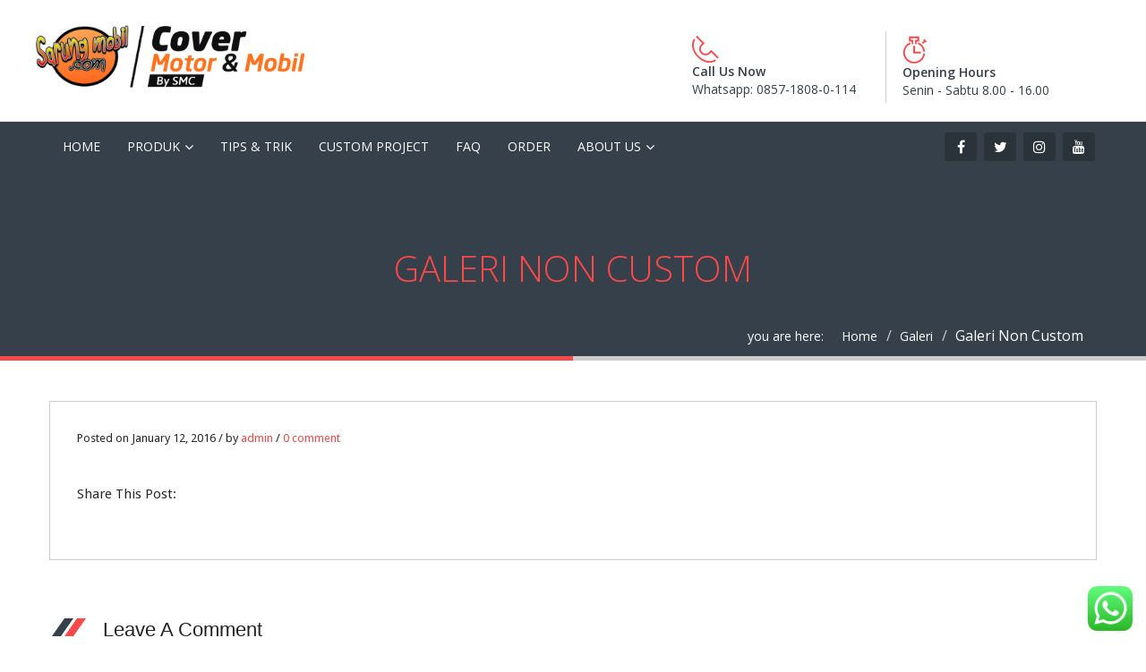

--- FILE ---
content_type: text/html; charset=UTF-8
request_url: https://sarungmobil.com/galeri-non-custom/
body_size: 13549
content:

<!DOCTYPE html>

<html lang="en-US">

	<head>

		 <!-- Basic -->

	    <meta charset="UTF-8">

	    <meta http-equiv="X-UA-Compatible" content="IE=edge">

		<meta name="viewport" content="width=device-width, initial-scale=1.0, maximum-scale=1.0, user-scalable=0">

		<!-- Favcon -->

				<title>Galeri Non Custom &#8211; SarungMobil.Com</title>
<meta name='robots' content='max-image-preview:large' />
<meta name="description" content="" />
<meta name="keywords" content="" />
<link rel='dns-prefetch' href='//fonts.googleapis.com' />
<link rel="alternate" type="application/rss+xml" title="SarungMobil.Com &raquo; Feed" href="https://sarungmobil.com/feed/" />
<link rel="alternate" type="application/rss+xml" title="SarungMobil.Com &raquo; Comments Feed" href="https://sarungmobil.com/comments/feed/" />
<link rel="alternate" type="application/rss+xml" title="SarungMobil.Com &raquo; Galeri Non Custom Comments Feed" href="https://sarungmobil.com/galeri-non-custom/feed/" />
<link rel="alternate" title="oEmbed (JSON)" type="application/json+oembed" href="https://sarungmobil.com/wp-json/oembed/1.0/embed?url=https%3A%2F%2Fsarungmobil.com%2Fgaleri-non-custom%2F" />
<link rel="alternate" title="oEmbed (XML)" type="text/xml+oembed" href="https://sarungmobil.com/wp-json/oembed/1.0/embed?url=https%3A%2F%2Fsarungmobil.com%2Fgaleri-non-custom%2F&#038;format=xml" />
<style id='wp-img-auto-sizes-contain-inline-css' type='text/css'>
img:is([sizes=auto i],[sizes^="auto," i]){contain-intrinsic-size:3000px 1500px}
/*# sourceURL=wp-img-auto-sizes-contain-inline-css */
</style>
<style id='wp-emoji-styles-inline-css' type='text/css'>

	img.wp-smiley, img.emoji {
		display: inline !important;
		border: none !important;
		box-shadow: none !important;
		height: 1em !important;
		width: 1em !important;
		margin: 0 0.07em !important;
		vertical-align: -0.1em !important;
		background: none !important;
		padding: 0 !important;
	}
/*# sourceURL=wp-emoji-styles-inline-css */
</style>
<style id='wp-block-library-inline-css' type='text/css'>
:root{--wp-block-synced-color:#7a00df;--wp-block-synced-color--rgb:122,0,223;--wp-bound-block-color:var(--wp-block-synced-color);--wp-editor-canvas-background:#ddd;--wp-admin-theme-color:#007cba;--wp-admin-theme-color--rgb:0,124,186;--wp-admin-theme-color-darker-10:#006ba1;--wp-admin-theme-color-darker-10--rgb:0,107,160.5;--wp-admin-theme-color-darker-20:#005a87;--wp-admin-theme-color-darker-20--rgb:0,90,135;--wp-admin-border-width-focus:2px}@media (min-resolution:192dpi){:root{--wp-admin-border-width-focus:1.5px}}.wp-element-button{cursor:pointer}:root .has-very-light-gray-background-color{background-color:#eee}:root .has-very-dark-gray-background-color{background-color:#313131}:root .has-very-light-gray-color{color:#eee}:root .has-very-dark-gray-color{color:#313131}:root .has-vivid-green-cyan-to-vivid-cyan-blue-gradient-background{background:linear-gradient(135deg,#00d084,#0693e3)}:root .has-purple-crush-gradient-background{background:linear-gradient(135deg,#34e2e4,#4721fb 50%,#ab1dfe)}:root .has-hazy-dawn-gradient-background{background:linear-gradient(135deg,#faaca8,#dad0ec)}:root .has-subdued-olive-gradient-background{background:linear-gradient(135deg,#fafae1,#67a671)}:root .has-atomic-cream-gradient-background{background:linear-gradient(135deg,#fdd79a,#004a59)}:root .has-nightshade-gradient-background{background:linear-gradient(135deg,#330968,#31cdcf)}:root .has-midnight-gradient-background{background:linear-gradient(135deg,#020381,#2874fc)}:root{--wp--preset--font-size--normal:16px;--wp--preset--font-size--huge:42px}.has-regular-font-size{font-size:1em}.has-larger-font-size{font-size:2.625em}.has-normal-font-size{font-size:var(--wp--preset--font-size--normal)}.has-huge-font-size{font-size:var(--wp--preset--font-size--huge)}.has-text-align-center{text-align:center}.has-text-align-left{text-align:left}.has-text-align-right{text-align:right}.has-fit-text{white-space:nowrap!important}#end-resizable-editor-section{display:none}.aligncenter{clear:both}.items-justified-left{justify-content:flex-start}.items-justified-center{justify-content:center}.items-justified-right{justify-content:flex-end}.items-justified-space-between{justify-content:space-between}.screen-reader-text{border:0;clip-path:inset(50%);height:1px;margin:-1px;overflow:hidden;padding:0;position:absolute;width:1px;word-wrap:normal!important}.screen-reader-text:focus{background-color:#ddd;clip-path:none;color:#444;display:block;font-size:1em;height:auto;left:5px;line-height:normal;padding:15px 23px 14px;text-decoration:none;top:5px;width:auto;z-index:100000}html :where(.has-border-color){border-style:solid}html :where([style*=border-top-color]){border-top-style:solid}html :where([style*=border-right-color]){border-right-style:solid}html :where([style*=border-bottom-color]){border-bottom-style:solid}html :where([style*=border-left-color]){border-left-style:solid}html :where([style*=border-width]){border-style:solid}html :where([style*=border-top-width]){border-top-style:solid}html :where([style*=border-right-width]){border-right-style:solid}html :where([style*=border-bottom-width]){border-bottom-style:solid}html :where([style*=border-left-width]){border-left-style:solid}html :where(img[class*=wp-image-]){height:auto;max-width:100%}:where(figure){margin:0 0 1em}html :where(.is-position-sticky){--wp-admin--admin-bar--position-offset:var(--wp-admin--admin-bar--height,0px)}@media screen and (max-width:600px){html :where(.is-position-sticky){--wp-admin--admin-bar--position-offset:0px}}

/*# sourceURL=wp-block-library-inline-css */
</style><style id='global-styles-inline-css' type='text/css'>
:root{--wp--preset--aspect-ratio--square: 1;--wp--preset--aspect-ratio--4-3: 4/3;--wp--preset--aspect-ratio--3-4: 3/4;--wp--preset--aspect-ratio--3-2: 3/2;--wp--preset--aspect-ratio--2-3: 2/3;--wp--preset--aspect-ratio--16-9: 16/9;--wp--preset--aspect-ratio--9-16: 9/16;--wp--preset--color--black: #000000;--wp--preset--color--cyan-bluish-gray: #abb8c3;--wp--preset--color--white: #ffffff;--wp--preset--color--pale-pink: #f78da7;--wp--preset--color--vivid-red: #cf2e2e;--wp--preset--color--luminous-vivid-orange: #ff6900;--wp--preset--color--luminous-vivid-amber: #fcb900;--wp--preset--color--light-green-cyan: #7bdcb5;--wp--preset--color--vivid-green-cyan: #00d084;--wp--preset--color--pale-cyan-blue: #8ed1fc;--wp--preset--color--vivid-cyan-blue: #0693e3;--wp--preset--color--vivid-purple: #9b51e0;--wp--preset--color--strong-yellow: #f7bd00;--wp--preset--color--strong-white: #fff;--wp--preset--color--light-black: #242424;--wp--preset--color--very-light-gray: #797979;--wp--preset--color--very-dark-black: #000000;--wp--preset--gradient--vivid-cyan-blue-to-vivid-purple: linear-gradient(135deg,rgb(6,147,227) 0%,rgb(155,81,224) 100%);--wp--preset--gradient--light-green-cyan-to-vivid-green-cyan: linear-gradient(135deg,rgb(122,220,180) 0%,rgb(0,208,130) 100%);--wp--preset--gradient--luminous-vivid-amber-to-luminous-vivid-orange: linear-gradient(135deg,rgb(252,185,0) 0%,rgb(255,105,0) 100%);--wp--preset--gradient--luminous-vivid-orange-to-vivid-red: linear-gradient(135deg,rgb(255,105,0) 0%,rgb(207,46,46) 100%);--wp--preset--gradient--very-light-gray-to-cyan-bluish-gray: linear-gradient(135deg,rgb(238,238,238) 0%,rgb(169,184,195) 100%);--wp--preset--gradient--cool-to-warm-spectrum: linear-gradient(135deg,rgb(74,234,220) 0%,rgb(151,120,209) 20%,rgb(207,42,186) 40%,rgb(238,44,130) 60%,rgb(251,105,98) 80%,rgb(254,248,76) 100%);--wp--preset--gradient--blush-light-purple: linear-gradient(135deg,rgb(255,206,236) 0%,rgb(152,150,240) 100%);--wp--preset--gradient--blush-bordeaux: linear-gradient(135deg,rgb(254,205,165) 0%,rgb(254,45,45) 50%,rgb(107,0,62) 100%);--wp--preset--gradient--luminous-dusk: linear-gradient(135deg,rgb(255,203,112) 0%,rgb(199,81,192) 50%,rgb(65,88,208) 100%);--wp--preset--gradient--pale-ocean: linear-gradient(135deg,rgb(255,245,203) 0%,rgb(182,227,212) 50%,rgb(51,167,181) 100%);--wp--preset--gradient--electric-grass: linear-gradient(135deg,rgb(202,248,128) 0%,rgb(113,206,126) 100%);--wp--preset--gradient--midnight: linear-gradient(135deg,rgb(2,3,129) 0%,rgb(40,116,252) 100%);--wp--preset--font-size--small: 10px;--wp--preset--font-size--medium: 20px;--wp--preset--font-size--large: 24px;--wp--preset--font-size--x-large: 42px;--wp--preset--font-size--normal: 15px;--wp--preset--font-size--huge: 36px;--wp--preset--spacing--20: 0.44rem;--wp--preset--spacing--30: 0.67rem;--wp--preset--spacing--40: 1rem;--wp--preset--spacing--50: 1.5rem;--wp--preset--spacing--60: 2.25rem;--wp--preset--spacing--70: 3.38rem;--wp--preset--spacing--80: 5.06rem;--wp--preset--shadow--natural: 6px 6px 9px rgba(0, 0, 0, 0.2);--wp--preset--shadow--deep: 12px 12px 50px rgba(0, 0, 0, 0.4);--wp--preset--shadow--sharp: 6px 6px 0px rgba(0, 0, 0, 0.2);--wp--preset--shadow--outlined: 6px 6px 0px -3px rgb(255, 255, 255), 6px 6px rgb(0, 0, 0);--wp--preset--shadow--crisp: 6px 6px 0px rgb(0, 0, 0);}:where(.is-layout-flex){gap: 0.5em;}:where(.is-layout-grid){gap: 0.5em;}body .is-layout-flex{display: flex;}.is-layout-flex{flex-wrap: wrap;align-items: center;}.is-layout-flex > :is(*, div){margin: 0;}body .is-layout-grid{display: grid;}.is-layout-grid > :is(*, div){margin: 0;}:where(.wp-block-columns.is-layout-flex){gap: 2em;}:where(.wp-block-columns.is-layout-grid){gap: 2em;}:where(.wp-block-post-template.is-layout-flex){gap: 1.25em;}:where(.wp-block-post-template.is-layout-grid){gap: 1.25em;}.has-black-color{color: var(--wp--preset--color--black) !important;}.has-cyan-bluish-gray-color{color: var(--wp--preset--color--cyan-bluish-gray) !important;}.has-white-color{color: var(--wp--preset--color--white) !important;}.has-pale-pink-color{color: var(--wp--preset--color--pale-pink) !important;}.has-vivid-red-color{color: var(--wp--preset--color--vivid-red) !important;}.has-luminous-vivid-orange-color{color: var(--wp--preset--color--luminous-vivid-orange) !important;}.has-luminous-vivid-amber-color{color: var(--wp--preset--color--luminous-vivid-amber) !important;}.has-light-green-cyan-color{color: var(--wp--preset--color--light-green-cyan) !important;}.has-vivid-green-cyan-color{color: var(--wp--preset--color--vivid-green-cyan) !important;}.has-pale-cyan-blue-color{color: var(--wp--preset--color--pale-cyan-blue) !important;}.has-vivid-cyan-blue-color{color: var(--wp--preset--color--vivid-cyan-blue) !important;}.has-vivid-purple-color{color: var(--wp--preset--color--vivid-purple) !important;}.has-black-background-color{background-color: var(--wp--preset--color--black) !important;}.has-cyan-bluish-gray-background-color{background-color: var(--wp--preset--color--cyan-bluish-gray) !important;}.has-white-background-color{background-color: var(--wp--preset--color--white) !important;}.has-pale-pink-background-color{background-color: var(--wp--preset--color--pale-pink) !important;}.has-vivid-red-background-color{background-color: var(--wp--preset--color--vivid-red) !important;}.has-luminous-vivid-orange-background-color{background-color: var(--wp--preset--color--luminous-vivid-orange) !important;}.has-luminous-vivid-amber-background-color{background-color: var(--wp--preset--color--luminous-vivid-amber) !important;}.has-light-green-cyan-background-color{background-color: var(--wp--preset--color--light-green-cyan) !important;}.has-vivid-green-cyan-background-color{background-color: var(--wp--preset--color--vivid-green-cyan) !important;}.has-pale-cyan-blue-background-color{background-color: var(--wp--preset--color--pale-cyan-blue) !important;}.has-vivid-cyan-blue-background-color{background-color: var(--wp--preset--color--vivid-cyan-blue) !important;}.has-vivid-purple-background-color{background-color: var(--wp--preset--color--vivid-purple) !important;}.has-black-border-color{border-color: var(--wp--preset--color--black) !important;}.has-cyan-bluish-gray-border-color{border-color: var(--wp--preset--color--cyan-bluish-gray) !important;}.has-white-border-color{border-color: var(--wp--preset--color--white) !important;}.has-pale-pink-border-color{border-color: var(--wp--preset--color--pale-pink) !important;}.has-vivid-red-border-color{border-color: var(--wp--preset--color--vivid-red) !important;}.has-luminous-vivid-orange-border-color{border-color: var(--wp--preset--color--luminous-vivid-orange) !important;}.has-luminous-vivid-amber-border-color{border-color: var(--wp--preset--color--luminous-vivid-amber) !important;}.has-light-green-cyan-border-color{border-color: var(--wp--preset--color--light-green-cyan) !important;}.has-vivid-green-cyan-border-color{border-color: var(--wp--preset--color--vivid-green-cyan) !important;}.has-pale-cyan-blue-border-color{border-color: var(--wp--preset--color--pale-cyan-blue) !important;}.has-vivid-cyan-blue-border-color{border-color: var(--wp--preset--color--vivid-cyan-blue) !important;}.has-vivid-purple-border-color{border-color: var(--wp--preset--color--vivid-purple) !important;}.has-vivid-cyan-blue-to-vivid-purple-gradient-background{background: var(--wp--preset--gradient--vivid-cyan-blue-to-vivid-purple) !important;}.has-light-green-cyan-to-vivid-green-cyan-gradient-background{background: var(--wp--preset--gradient--light-green-cyan-to-vivid-green-cyan) !important;}.has-luminous-vivid-amber-to-luminous-vivid-orange-gradient-background{background: var(--wp--preset--gradient--luminous-vivid-amber-to-luminous-vivid-orange) !important;}.has-luminous-vivid-orange-to-vivid-red-gradient-background{background: var(--wp--preset--gradient--luminous-vivid-orange-to-vivid-red) !important;}.has-very-light-gray-to-cyan-bluish-gray-gradient-background{background: var(--wp--preset--gradient--very-light-gray-to-cyan-bluish-gray) !important;}.has-cool-to-warm-spectrum-gradient-background{background: var(--wp--preset--gradient--cool-to-warm-spectrum) !important;}.has-blush-light-purple-gradient-background{background: var(--wp--preset--gradient--blush-light-purple) !important;}.has-blush-bordeaux-gradient-background{background: var(--wp--preset--gradient--blush-bordeaux) !important;}.has-luminous-dusk-gradient-background{background: var(--wp--preset--gradient--luminous-dusk) !important;}.has-pale-ocean-gradient-background{background: var(--wp--preset--gradient--pale-ocean) !important;}.has-electric-grass-gradient-background{background: var(--wp--preset--gradient--electric-grass) !important;}.has-midnight-gradient-background{background: var(--wp--preset--gradient--midnight) !important;}.has-small-font-size{font-size: var(--wp--preset--font-size--small) !important;}.has-medium-font-size{font-size: var(--wp--preset--font-size--medium) !important;}.has-large-font-size{font-size: var(--wp--preset--font-size--large) !important;}.has-x-large-font-size{font-size: var(--wp--preset--font-size--x-large) !important;}
/*# sourceURL=global-styles-inline-css */
</style>

<style id='classic-theme-styles-inline-css' type='text/css'>
/*! This file is auto-generated */
.wp-block-button__link{color:#fff;background-color:#32373c;border-radius:9999px;box-shadow:none;text-decoration:none;padding:calc(.667em + 2px) calc(1.333em + 2px);font-size:1.125em}.wp-block-file__button{background:#32373c;color:#fff;text-decoration:none}
/*# sourceURL=/wp-includes/css/classic-themes.min.css */
</style>
<link rel='stylesheet' id='contact-form-7-css' href='https://sarungmobil.com/wp-content/plugins/contact-form-71/includes/css/styles.css?ver=5.4' type='text/css' media='all' />
<link rel='stylesheet' id='font-awesome-css' href='https://sarungmobil.com/wp-content/plugins/post-carousel/public/assets/css/font-awesome.min.css?ver=2.2.6' type='text/css' media='all' />
<link rel='stylesheet' id='pcp_swiper-css' href='https://sarungmobil.com/wp-content/plugins/post-carousel/public/assets/css/swiper-bundle.min.css?ver=2.2.6' type='text/css' media='all' />
<link rel='stylesheet' id='pcp-style-css' href='https://sarungmobil.com/wp-content/plugins/post-carousel/public/assets/css/style.min.css?ver=2.2.6' type='text/css' media='all' />
<style id='pcp-style-inline-css' type='text/css'>
#pcp_wrapper-1436 .sp-pcp-row{ margin-right: -10px;margin-left: -10px;}#pcp_wrapper-1436 .sp-pcp-row [class*='sp-pcp-col-']{padding-right: 10px;padding-left: 10px;padding-bottom: 20px;}.pcp-wrapper-1436 .sp-pcp-title a {color: #111;display: inherit;} .pcp-wrapper-1436 .sp-pcp-title a:hover {color: #e1624b;}.pcp-wrapper-1436 .sp-pcp-post-content{color: #444; }#pcp_wrapper-1436 .sp-pcp-post {padding: 0 0 0 0;}#pcp_wrapper-1436 .sp-pcp-post {border: 0px groove #e2e2e2;}#pcp_wrapper-1436 .sp-pcp-post {border-radius: 2;}#pcp_wrapper-1436 .sp-pcp-post{background-color: transparent;}.pcp-wrapper-1436 .sp-pcp-post-meta li,.pcp-wrapper-1436 .sp-pcp-post-meta ul,.pcp-wrapper-1436 .sp-pcp-post-meta li a{color: #888;}.pcp-wrapper-1436 .sp-pcp-post-meta li a:hover{color: #e1624b;}#pcp_wrapper-1436 .pcp-readmore-link{ background: transparent; color: #111; border-color: #888; } #pcp_wrapper-1436 .pcp-readmore-link:hover { background: #e1624b; color: #fff; border-color: #e1624b; }#pcp_wrapper-1436 .pcp-post-pagination .page-numbers.current, #pcp_wrapper-1436 .pcp-post-pagination a.active , #pcp_wrapper-1436 .pcp-post-pagination a:hover{ color: #ffffff; background: #e1624b; border-color: #e1624b; }#pcp_wrapper-1436 .pcp-post-pagination .page-numbers, .pcp-post-pagination a{ background: #ffffff; color:#5e5e5e; border-color: #bbbbbb; }#pcp_wrapper-1294 .sp-pcp-row{ margin-right: -10px;margin-left: -10px;}#pcp_wrapper-1294 .sp-pcp-row [class*='sp-pcp-col-']{padding-right: 10px;padding-left: 10px;padding-bottom: 20px;}.pcp-wrapper-1294 .sp-pcp-title a {color: #111;display: inherit;} .pcp-wrapper-1294 .sp-pcp-title a:hover {color: #e1624b;}.pcp-wrapper-1294 .sp-pcp-post-content{color: #444; }#pcp_wrapper-1294 .sp-pcp-post {padding: 0 0 0 0;}#pcp_wrapper-1294 .sp-pcp-post {border: 0px solid #e2e2e2;}#pcp_wrapper-1294 .sp-pcp-post {border-radius: 0;}#pcp_wrapper-1294 .sp-pcp-post{background-color: transparent;}.pcp-wrapper-1294 .sp-pcp-post-meta li,.pcp-wrapper-1294 .sp-pcp-post-meta ul,.pcp-wrapper-1294 .sp-pcp-post-meta li a{color: #888;}.pcp-wrapper-1294 .sp-pcp-post-meta li a:hover{color: #e1624b;}#pcp_wrapper-1294 .pcp-readmore-link{ background: transparent; color: #111; border-color: #888; } #pcp_wrapper-1294 .pcp-readmore-link:hover { background: #e1624b; color: #fff; border-color: #e1624b; }#pcp_wrapper-1294 .pcp-post-pagination .page-numbers.current, #pcp_wrapper-1294 .pcp-post-pagination a.active , #pcp_wrapper-1294 .pcp-post-pagination a:hover{ color: #ffffff; background: #e1624b; border-color: #e1624b; }#pcp_wrapper-1294 .pcp-post-pagination .page-numbers, .pcp-post-pagination a{ background: #ffffff; color:#5e5e5e; border-color: #bbbbbb; }
/*# sourceURL=pcp-style-inline-css */
</style>
<link rel='stylesheet' id='rs-plugin-settings-css' href='https://sarungmobil.com/wp-content/plugins/revslider/public/assets/css/rs6.css?ver=6.4.2' type='text/css' media='all' />
<style id='rs-plugin-settings-inline-css' type='text/css'>
#rs-demo-id {}
/*# sourceURL=rs-plugin-settings-inline-css */
</style>
<link rel='stylesheet' id='bootstrap-css' href='https://sarungmobil.com/wp-content/themes/carshire/css/bootstrap.css?ver=6.9' type='text/css' media='all' />
<link rel='stylesheet' id='owl-slider-css' href='https://sarungmobil.com/wp-content/themes/carshire/css/owl.css?ver=6.9' type='text/css' media='all' />
<link rel='stylesheet' id='master-slider-css' href='https://sarungmobil.com/wp-content/themes/carshire/css/masterslider.css?ver=6.9' type='text/css' media='all' />
<link rel='stylesheet' id='ms-vertical-css' href='https://sarungmobil.com/wp-content/themes/carshire/css/masterslider/ms-vertical.css?ver=6.9' type='text/css' media='all' />
<link rel='stylesheet' id='flaticon-css' href='https://sarungmobil.com/wp-content/themes/carshire/css/flaticon.css?ver=6.9' type='text/css' media='all' />
<link rel='stylesheet' id='hover-css' href='https://sarungmobil.com/wp-content/themes/carshire/css/hover.css?ver=6.9' type='text/css' media='all' />
<link rel='stylesheet' id='animate-css' href='https://sarungmobil.com/wp-content/themes/carshire/css/animate.css?ver=6.9' type='text/css' media='all' />
<link rel='stylesheet' id='fancybox-css' href='https://sarungmobil.com/wp-content/themes/carshire/css/jquery.fancybox.css?ver=6.9' type='text/css' media='all' />
<link rel='stylesheet' id='carshire-main-style-css' href='https://sarungmobil.com/wp-content/themes/carshire/style.css?ver=6.9' type='text/css' media='all' />
<link rel='stylesheet' id='carshire-custom-style-css' href='https://sarungmobil.com/wp-content/themes/carshire/css/custom.css?ver=6.9' type='text/css' media='all' />
<link rel='stylesheet' id='carshire-tut-style-css' href='https://sarungmobil.com/wp-content/themes/carshire/css/tut.css?ver=6.9' type='text/css' media='all' />
<link rel='stylesheet' id='carshire-gutenberg-style-css' href='https://sarungmobil.com/wp-content/themes/carshire/css/gutenberg.css?ver=6.9' type='text/css' media='all' />
<link rel='stylesheet' id='carshire-responsive-css' href='https://sarungmobil.com/wp-content/themes/carshire/css/responsive.css?ver=6.9' type='text/css' media='all' />
<link rel='stylesheet' id='carshire-main-color-css' href='https://sarungmobil.com/wp-content/themes/carshire/css/color.php?main_color=fb4848&#038;ver=6.9' type='text/css' media='all' />
<link rel='stylesheet' id='carshire-color-panel-css' href='https://sarungmobil.com/wp-content/themes/carshire/css/color-panel.css?ver=6.9' type='text/css' media='all' />
<link rel='stylesheet' id='carshire-theme-slug-fonts-css' href='https://fonts.googleapis.com/css?family=Droid+Sans%3A400%2C700%7CMontserrat%3A400%2C700%7COpen+Sans%3A400%2C400italic%2C600%2C300italic%2C300&#038;subset=latin%2Clatin-ext' type='text/css' media='all' />
<link rel='stylesheet' id='__EPYT__style-css' href='https://sarungmobil.com/wp-content/plugins/youtube-embed-plus/styles/ytprefs.min.css?ver=13.4.1.2' type='text/css' media='all' />
<style id='__EPYT__style-inline-css' type='text/css'>

                .epyt-gallery-thumb {
                        width: 33.333%;
                }
                
/*# sourceURL=__EPYT__style-inline-css */
</style>
<script type="text/javascript" src="https://sarungmobil.com/wp-includes/js/jquery/jquery.min.js?ver=3.7.1" id="jquery-core-js"></script>
<script type="text/javascript" src="https://sarungmobil.com/wp-includes/js/jquery/jquery-migrate.min.js?ver=3.4.1" id="jquery-migrate-js"></script>
<script type="text/javascript" src="https://sarungmobil.com/wp-content/plugins/revslider/public/assets/js/rbtools.min.js?ver=6.4.2" id="tp-tools-js"></script>
<script type="text/javascript" src="https://sarungmobil.com/wp-content/plugins/revslider/public/assets/js/rs6.min.js?ver=6.4.2" id="revmin-js"></script>
<script type="text/javascript" id="__ytprefs__-js-extra">
/* <![CDATA[ */
var _EPYT_ = {"ajaxurl":"https://sarungmobil.com/wp-admin/admin-ajax.php","security":"6e36dc3ad5","gallery_scrolloffset":"20","eppathtoscripts":"https://sarungmobil.com/wp-content/plugins/youtube-embed-plus/scripts/","eppath":"https://sarungmobil.com/wp-content/plugins/youtube-embed-plus/","epresponsiveselector":"[\"iframe.__youtube_prefs_widget__\"]","epdovol":"1","version":"14.1.6.3","evselector":"iframe.__youtube_prefs__[src], iframe[src*=\"youtube.com/embed/\"], iframe[src*=\"youtube-nocookie.com/embed/\"]","ajax_compat":"","ytapi_load":"light","pause_others":"","stopMobileBuffer":"1","vi_active":"","vi_js_posttypes":[]};
//# sourceURL=__ytprefs__-js-extra
/* ]]> */
</script>
<script type="text/javascript" src="https://sarungmobil.com/wp-content/plugins/youtube-embed-plus/scripts/ytprefs.min.js?ver=13.4.1.2" id="__ytprefs__-js"></script>
<link rel="https://api.w.org/" href="https://sarungmobil.com/wp-json/" /><link rel="alternate" title="JSON" type="application/json" href="https://sarungmobil.com/wp-json/wp/v2/posts/298" /><link rel="EditURI" type="application/rsd+xml" title="RSD" href="https://sarungmobil.com/xmlrpc.php?rsd" />
<meta name="generator" content="WordPress 6.9" />
<link rel="canonical" href="https://sarungmobil.com/galeri-non-custom/" />
<link rel='shortlink' href='https://sarungmobil.com/?p=298' />
<script type="text/javascript"> if( ajaxurl === undefined ) var ajaxurl = "https://sarungmobil.com/wp-admin/admin-ajax.php";</script>		<style type="text/css">
					</style>
        
        		
		        <meta name="generator" content="Powered by WPBakery Page Builder - drag and drop page builder for WordPress."/>
<meta name="generator" content="Powered by Slider Revolution 6.4.2 - responsive, Mobile-Friendly Slider Plugin for WordPress with comfortable drag and drop interface." />
<link rel="icon" href="https://sarungmobil.com/wp-content/uploads/2022/09/cropped-icon-32x32.png" sizes="32x32" />
<link rel="icon" href="https://sarungmobil.com/wp-content/uploads/2022/09/cropped-icon-192x192.png" sizes="192x192" />
<link rel="apple-touch-icon" href="https://sarungmobil.com/wp-content/uploads/2022/09/cropped-icon-180x180.png" />
<meta name="msapplication-TileImage" content="https://sarungmobil.com/wp-content/uploads/2022/09/cropped-icon-270x270.png" />
<script type="text/javascript">function setREVStartSize(e){
			//window.requestAnimationFrame(function() {				 
				window.RSIW = window.RSIW===undefined ? window.innerWidth : window.RSIW;	
				window.RSIH = window.RSIH===undefined ? window.innerHeight : window.RSIH;	
				try {								
					var pw = document.getElementById(e.c).parentNode.offsetWidth,
						newh;
					pw = pw===0 || isNaN(pw) ? window.RSIW : pw;
					e.tabw = e.tabw===undefined ? 0 : parseInt(e.tabw);
					e.thumbw = e.thumbw===undefined ? 0 : parseInt(e.thumbw);
					e.tabh = e.tabh===undefined ? 0 : parseInt(e.tabh);
					e.thumbh = e.thumbh===undefined ? 0 : parseInt(e.thumbh);
					e.tabhide = e.tabhide===undefined ? 0 : parseInt(e.tabhide);
					e.thumbhide = e.thumbhide===undefined ? 0 : parseInt(e.thumbhide);
					e.mh = e.mh===undefined || e.mh=="" || e.mh==="auto" ? 0 : parseInt(e.mh,0);		
					if(e.layout==="fullscreen" || e.l==="fullscreen") 						
						newh = Math.max(e.mh,window.RSIH);					
					else{					
						e.gw = Array.isArray(e.gw) ? e.gw : [e.gw];
						for (var i in e.rl) if (e.gw[i]===undefined || e.gw[i]===0) e.gw[i] = e.gw[i-1];					
						e.gh = e.el===undefined || e.el==="" || (Array.isArray(e.el) && e.el.length==0)? e.gh : e.el;
						e.gh = Array.isArray(e.gh) ? e.gh : [e.gh];
						for (var i in e.rl) if (e.gh[i]===undefined || e.gh[i]===0) e.gh[i] = e.gh[i-1];
											
						var nl = new Array(e.rl.length),
							ix = 0,						
							sl;					
						e.tabw = e.tabhide>=pw ? 0 : e.tabw;
						e.thumbw = e.thumbhide>=pw ? 0 : e.thumbw;
						e.tabh = e.tabhide>=pw ? 0 : e.tabh;
						e.thumbh = e.thumbhide>=pw ? 0 : e.thumbh;					
						for (var i in e.rl) nl[i] = e.rl[i]<window.RSIW ? 0 : e.rl[i];
						sl = nl[0];									
						for (var i in nl) if (sl>nl[i] && nl[i]>0) { sl = nl[i]; ix=i;}															
						var m = pw>(e.gw[ix]+e.tabw+e.thumbw) ? 1 : (pw-(e.tabw+e.thumbw)) / (e.gw[ix]);					
						newh =  (e.gh[ix] * m) + (e.tabh + e.thumbh);
					}				
					if(window.rs_init_css===undefined) window.rs_init_css = document.head.appendChild(document.createElement("style"));					
					document.getElementById(e.c).height = newh+"px";
					window.rs_init_css.innerHTML += "#"+e.c+"_wrapper { height: "+newh+"px }";				
				} catch(e){
					console.log("Failure at Presize of Slider:" + e)
				}					   
			//});
		  };</script>
<noscript><style> .wpb_animate_when_almost_visible { opacity: 1; }</style></noscript>
	</head>

	<body data-rsssl=1 class="wp-singular post-template-default single single-post postid-298 single-format-standard wp-theme-carshire  wpb-js-composer js-comp-ver-6.6.0 vc_responsive">

	<div class="page-wrapper">


	
	<!-- Main Header -->

	<header class="main-header">

		<div class="header-top">

			<div class="auto-container">

				<div class="row clearfix">

					<!--Logo-->

					<div class="col-md-3 col-sm-3 col-xs-12 logo">

						
	                    	<a href="https://sarungmobil.com/"><img class="img-responsive" src="https://sarungmobil.com/wp-content/uploads/2022/09/011.png" alt="image"></a>

						
					</div>

					<div class="col-lg-5 col-md-6 col-sm-10 header-top-infos pull-right">

						<ul class="clearfix">

							
							<li>

								<div class="clearfix ">

									<img src="https://sarungmobil.com/wp-content/themes/carshire/images/icons/header-phone.png" alt="image">

									<p><b>Call Us Now</b> <br> Whatsapp: 0857-1808-0-114</p>

								</div>

							</li>

							
							
							<li>

								<div class="clearfix ">

									<img src="https://sarungmobil.com/wp-content/themes/carshire/images/icons/header-timer.png" alt="image">

									<p><b>Opening Hours</b> <br>Senin - Sabtu 8.00 - 16.00</p>

								</div>

							</li>

							
						</ul>

					</div>

				</div>

			</div>

		</div>

		<!--Header Lower-->

		<div class="header-lower">

			<div class="auto-container">

				<div class="row clearfix">

					<!--Main Menu-->

					<nav class="col-md-9 col-sm-12 col-xs-12 main-menu">

						<div class="navbar-header">

							<!-- Toggle Button -->      

							<button type="button" class="navbar-toggle" data-toggle="collapse" data-target=".navbar-collapse">

								<span class="icon-bar"></span>

								<span class="icon-bar"></span>

								<span class="icon-bar"></span>

							</button>

						</div>

						<div class="navbar-collapse collapse clearfix">                                                                                              

							<ul class="navigation">

								<li id="menu-item-832" class="menu-item menu-item-type-custom menu-item-object-custom menu-item-home menu-item-832"><a title="Home" href="https://sarungmobil.com" class="hvr-underline-from-left1" data-scroll data-options="easing: easeOutQuart">Home</a></li>
<li id="menu-item-1150" class="menu-item menu-item-type-custom menu-item-object-custom menu-item-home menu-item-has-children menu-item-1150 dropdown"><a title="Produk" href="https://sarungmobil.com/" data-toggle="dropdown1" class="hvr-underline-from-left1" aria-expanded="false" data-scroll data-options="easing: easeOutQuart">Produk</a>
<ul role="menu" class="submenu">
	<li id="menu-item-1151" class="menu-item menu-item-type-custom menu-item-object-custom menu-item-home menu-item-has-children menu-item-1151 dropdown"><a title="Cover Mobil" href="https://sarungmobil.com/">Cover Mobil</a>
	<ul role="menu" class="submenu">
		<li id="menu-item-1032" class="menu-item menu-item-type-post_type menu-item-object-post menu-item-1032"><a title="Cover Mobil Indoor (Supreme)" href="https://sarungmobil.com/sarung-mobil-indoor-supreme/">Cover Mobil Indoor (Supreme)</a></li>
		<li id="menu-item-1033" class="menu-item menu-item-type-post_type menu-item-object-post menu-item-1033"><a title="Cover Mobil Semi Outdoor (Premium)" href="https://sarungmobil.com/sarung-mobil-semi-outdoor-premium/">Cover Mobil Semi Outdoor (Premium)</a></li>
		<li id="menu-item-1034" class="menu-item menu-item-type-post_type menu-item-object-post menu-item-1034"><a title="Cover Mobil Full Outdoor (Extreme)" href="https://sarungmobil.com/sarung-mobil-full-outdoor/">Cover Mobil Full Outdoor (Extreme)</a></li>
		<li id="menu-item-1035" class="menu-item menu-item-type-post_type menu-item-object-post menu-item-1035"><a title="Cover Mobil Transparan" href="https://sarungmobil.com/sarung-mobil-plastik-transparan/">Cover Mobil Transparan</a></li>
	</ul>
</li>
</ul>
</li>
<li id="menu-item-1152" class="menu-item menu-item-type-custom menu-item-object-custom menu-item-1152"><a title="Tips &amp; Trik" href="https://sarungmobil.com/artikel/" class="hvr-underline-from-left1" data-scroll data-options="easing: easeOutQuart">Tips &#038; Trik</a></li>
<li id="menu-item-1154" class="menu-item menu-item-type-custom menu-item-object-custom menu-item-1154"><a title="Custom Project" href="https://sarungmobil.com/custom-projects/" class="hvr-underline-from-left1" data-scroll data-options="easing: easeOutQuart">Custom Project</a></li>
<li id="menu-item-923" class="menu-item menu-item-type-post_type menu-item-object-post menu-item-923"><a title="FAQ" href="https://sarungmobil.com/faq/" class="hvr-underline-from-left1" data-scroll data-options="easing: easeOutQuart">FAQ</a></li>
<li id="menu-item-1490" class="menu-item menu-item-type-custom menu-item-object-custom menu-item-1490"><a title="Order" href="https://linktr.ee/SMC.COVER" class="hvr-underline-from-left1" data-scroll data-options="easing: easeOutQuart">Order</a></li>
<li id="menu-item-1155" class="menu-item menu-item-type-custom menu-item-object-custom menu-item-home menu-item-has-children menu-item-1155 dropdown"><a title="About Us" href="https://sarungmobil.com/" data-toggle="dropdown1" class="hvr-underline-from-left1" aria-expanded="false" data-scroll data-options="easing: easeOutQuart">About Us</a>
<ul role="menu" class="submenu">
	<li id="menu-item-1156" class="menu-item menu-item-type-post_type menu-item-object-post menu-item-1156"><a title="Team" href="https://sarungmobil.com/about-us/">Team</a></li>
	<li id="menu-item-925" class="menu-item menu-item-type-post_type menu-item-object-post menu-item-925"><a title="Profile Owner" href="https://sarungmobil.com/profile-owner/">Profile Owner</a></li>
</ul>
</li>

							</ul>

						</div>

					</nav>

					<!--Main Menu End-->

					
						<!--Social Links-->

						
							<div class="col-md-3 col-sm-12 col-xs-12 social-outer">

								<div class="social-links text-right">

									
										<a href="https://www.facebook.com/smc.cover" class="fa fa-facebook"></a>

									
										<a href="https://twitter.com/Sarung_Mobil" class="fa fa-twitter"></a>

									
										<a href="https://www.instagram.com/smc.cover/" class="fa fa-instagram"></a>

									
										<a href="https://www.youtube.com/channel/UCrUtbObdwr8TDsa41C3Safg" class="fa fa-youtube"></a>

									
								</div>

							</div>

						
					
				</div>

			</div>

		</div>

	</header>

<!--End Main Header -->
<!-- Page Banner -->

<section class="page-banner" >

	 <div class="auto-container">

		<div class="page-title"><h1>  Galeri Non Custom</h1></div>

		<div class="bread-crumb text-right">

			<span class="initial-text">you are here: </span>

			<ul class="breadcrumb pull-right"><li><a href="https://sarungmobil.com/">Home</a></li><li><a href="https://sarungmobil.com/category/galeri/">Galeri</a></li><li>Galeri Non Custom</li></ul>
		</div>

	</div>

</section>

<!-- Sidebar Page -->

<div class="sidebar-page">

	<div class="auto-container">

		<div class="row clearfix">

			<!-- sidebar area -->

			
			<!-- sidebar area -->

			
			<!-- Left Content -->

			<section class="left-content  col-lg-12 col-md-12 col-sm-12 col-xs-12">
				<div class="thm-unit-test">
				
					<!-- Post -->

					<article class="post post-detail">

						<div class="post-image wow fadeInUp" data-wow-delay="200ms" data-wow-duration="1500ms">

							
							<div class="caption">

								<div class="date"><span class="day">12</span><span class="month">Jan</span></div>

								<div class="comments"><span class="fa fa-comments"></span> &ensp; 0</div>

							</div>

						</div>

						<div class="content-box">

							<div class="post-info">Posted on January 12, 2016  / by <a href="https://sarungmobil.com/author/admin/">admin</a> / <a href="https://sarungmobil.com/galeri-non-custom/#comments">0 comment</a></div>

							<div class="post-data">
								<div class="text">
								
                                </div>
								<div class="clearfix"></div>
								<span class="tags"></span>	
                                	

							</div>

							<div class="share-post wow fadeInRight" data-wow-delay="200ms" data-wow-duration="1500ms">

								<div class="social-links">

									<div class="share-box">

		                                  <ul class="psocial shares clearfix">

		                                      <li class="share_title">Share This Post:</li>

		                                      <li class="facebook"><span class='st_facebook_large hovicon effect-1 sub-a'></span></li>

		                                      <li class="twitter"><span class="st_twitter_large hovicon effect-1 sub-a"></span></li>

		                                      <li class="google"><span class="st_googleplus_large hovicon effect-1 sub-a"></span></li>

		                                      <li class="pinterest"><span class='st_pinterest_large hovicon effect-1 sub-a'></span></li>

		                                  </ul>

		                                  <script type="text/javascript">var switchTo5x=true;</script>

		                                  <script type="text/javascript" src="https://ws.sharethis.com/button/buttons.js"></script>

		                                  <script type="text/javascript">stLight.options({publisher: "e5f231e9-4404-49b7-bc55-0e8351a047cc", doNotHash: false, doNotCopy: false, hashAddressBar: false});</script>

		                                  <br/>

		                            </div>	

								</div>

							</div>

						</div>

					</article>

					<!--About Author-->
										<!-- comment area -->

		            

<div itemscope itemtype="https://schema.org/Comment" id="comments" class="post-comments comment-area clearfix">

	
	<!-- Comment Form -->

    <div class="comment-form wow fadeInUp" data-wow-delay="200ms" data-wow-duration="1500ms">

        <!-- Heading -->

       
	    	<div class="sec-title"><h3 class="skew-lines">Leave a Comment</h3></div>

			

										 <div class="comment-form anim-5-all clearfix">
					<h2> <small><a rel="nofollow" id="cancel-comment-reply-link" href="/galeri-non-custom/#respond" style="display:none;">Cancel reply</a></small></h2>
									<form action="https://sarungmobil.com/wp-comments-post.php" method="post" id="comments_form" class="form-horizontal1" novalidate>
						<div class="row clearfix">
																			<p class="col-md-12 col-sm-12">Your email address will not be published. Required fields are marked <span class="required">*</span></p>							<div class="col-md-5 col-sm-12 col-xs-12"><div class="form-group"><label class="form-label">Name</label><input id="name" placeholder="Enter Your Name" class="form-control1" name="author" type="text" value="" size="30" aria-required='true' /></div>
 <div class="form-group"><label class="form-label">Email</label><input id="subject" placeholder="Enter Your Email Address" class="form-control2" name="email" type="email" value="" size="30" aria-required='true' /></div>
<div class="clearfix"></div><div class="form-group"><label class="form-label">Subject</label><input id="subject" placeholder="Enter a Subject" class="form-control3" name="subject" type="text" size="30" /></div></div>
												<div class="col-md-7 col-sm-12 col-xs-12"><div class="form-group"><label class="form-label">Comment</label><textarea id="comments" placeholder="Type Comment Here" class="form-control4" name="comment" cols="45" rows="3" aria-required="true"></textarea></div></div>						                        	<div class="form-group text-right col-md-12">
								<button id="submit" type="submit" class="theme-btn dark-btn hvr-bounce-to-right"><span class="fa fa-envelope"></span>Submit </button>
						    </div>
							<input type='hidden' name='comment_post_ID' value='298' id='comment_post_ID' />
<input type='hidden' name='comment_parent' id='comment_parent' value='0' />
												</div>
					</form>
							</div><!-- #respond -->
			
    </div>    

</div><!-- #comments -->

<!-- end comments -->

								</div>
			</section>

			<!-- sidebar area -->

			
			<!-- sidebar area -->

			
			<!-- sidebar area -->
		</div>

	</div>

</div>



	
			<!--Main Footer-->
		<footer class="main-footer">
							<!--Footer Upper-->
				<div class="footer-upper">
				
									
				</div>
			
						
							<!--Footer Bottom-->
				<div class="footer-bottom">
					<div class="auto-container">
						<div class="row clearfix">
							<div class="col-md-6 col-sm-12 col-xs-12"><div class="copyright">Copryright 2021 by SarungMobil.com | All rights reserved</div></div>
														<div class="col-md-6 col-sm-12 col-xs-12">	
								<div class="social-links">
																			
										<a href="https://www.facebook.com/smc.cover" class="fa fa-facebook"></a>
									
																			
										<a href="https://twitter.com/Sarung_Mobil" class="fa fa-twitter"></a>
									
																			
										<a href="https://www.instagram.com/smc.cover/" class="fa fa-instagram"></a>
									
																			
										<a href="https://www.youtube.com/channel/UCrUtbObdwr8TDsa41C3Safg" class="fa fa-youtube"></a>
									
																	</div>
							</div>
													</div>
					</div>
				</div>
					</footer>
		</div>
	<!--End pagewrapper-->
	<!--Scroll to top-->
	<div class="scroll-to-top"></div>
	
<script type="speculationrules">
{"prefetch":[{"source":"document","where":{"and":[{"href_matches":"/*"},{"not":{"href_matches":["/wp-*.php","/wp-admin/*","/wp-content/uploads/*","/wp-content/*","/wp-content/plugins/*","/wp-content/themes/carshire/*","/*\\?(.+)"]}},{"not":{"selector_matches":"a[rel~=\"nofollow\"]"}},{"not":{"selector_matches":".no-prefetch, .no-prefetch a"}}]},"eagerness":"conservative"}]}
</script>
<!-- Click to Chat - https://holithemes.com/plugins/click-to-chat/  v3.2.8 -->        <style id="ht-ctc-animations">.ht_ctc_animation{animation-duration:1s;animation-fill-mode:both;animation-delay:5s;animation-iteration-count:5;}</style>
                <style id="ht-ctc-an-bounce">@keyframes bounce{from,20%,53%,to{animation-timing-function:cubic-bezier(0.215,0.61,0.355,1);transform:translate3d(0,0,0)}40%,43%{animation-timing-function:cubic-bezier(0.755,0.05,0.855,0.06);transform:translate3d(0,-30px,0) scaleY(1.1)}70%{animation-timing-function:cubic-bezier(0.755,0.05,0.855,0.06);transform:translate3d(0,-15px,0) scaleY(1.05)}80%{transition-timing-function:cubic-bezier(0.215,0.61,0.355,1);transform:translate3d(0,0,0) scaleY(0.95)}90%{transform:translate3d(0,-4px,0) scaleY(1.02)}}.ht_ctc_an_bounce{animation-name:bounce;transform-origin:center bottom}</style>
                  
            <div class="ht-ctc ht-ctc-chat ctc-analytics  ctc_wp_desktop style-2 " id="ht-ctc-chat "  
                style="display: none;  position: fixed; bottom: 15px; right: 15px;"  
                data-return_type="chat"  
                data-style="2" 
                data-number="6285718080114" 
                data-pre_filled="" 
                data-is_ga_enable="yes" 
                data-is_fb_pixel="yes" 
                data-ga_ads="no" 
                data-webandapi="webapi" 
                data-display_mobile="show" 
                data-display_desktop="show" 
                data-css="display: none; cursor: pointer; z-index: 99999999;" 
                data-position="position: fixed; bottom: 15px; right: 15px;" 
                data-position_mobile="position: fixed; bottom: 10px; right: 10px;" 
                data-show_effect="120" 
                data-no_number="added" 
                data-an_type='ht_ctc_an_bounce'   
                  
                >
                <div  style="display: flex; justify-content: center; align-items: center;  ">
    <p class="ht-ctc-cta  ht-ctc-cta-hover " style="padding: 0px 16px; line-height: 1.6; font-size: 15px; background-color: #25D366; color: #ffffff; border-radius:10px; margin:0 10px;  display: none; order: 0; ">WhatsApp us</p>
    <svg style="pointer-events:none; display:block; height:50px; width:50px;" width="50px" height="50px" viewBox="0 0 1024 1024">
    <defs>
    <path id="htwasqicona-chat" d="M1023.941 765.153c0 5.606-.171 17.766-.508 27.159-.824 22.982-2.646 52.639-5.401 66.151-4.141 20.306-10.392 39.472-18.542 55.425-9.643 18.871-21.943 35.775-36.559 50.364-14.584 14.56-31.472 26.812-50.315 36.416-16.036 8.172-35.322 14.426-55.744 18.549-13.378 2.701-42.812 4.488-65.648 5.3-9.402.336-21.564.505-27.15.505l-504.226-.081c-5.607 0-17.765-.172-27.158-.509-22.983-.824-52.639-2.646-66.152-5.4-20.306-4.142-39.473-10.392-55.425-18.542-18.872-9.644-35.775-21.944-50.364-36.56-14.56-14.584-26.812-31.471-36.415-50.314-8.174-16.037-14.428-35.323-18.551-55.744-2.7-13.378-4.487-42.812-5.3-65.649-.334-9.401-.503-21.563-.503-27.148l.08-504.228c0-5.607.171-17.766.508-27.159.825-22.983 2.646-52.639 5.401-66.151 4.141-20.306 10.391-39.473 18.542-55.426C34.154 93.24 46.455 76.336 61.07 61.747c14.584-14.559 31.472-26.812 50.315-36.416 16.037-8.172 35.324-14.426 55.745-18.549 13.377-2.701 42.812-4.488 65.648-5.3 9.402-.335 21.565-.504 27.149-.504l504.227.081c5.608 0 17.766.171 27.159.508 22.983.825 52.638 2.646 66.152 5.401 20.305 4.141 39.472 10.391 55.425 18.542 18.871 9.643 35.774 21.944 50.363 36.559 14.559 14.584 26.812 31.471 36.415 50.315 8.174 16.037 14.428 35.323 18.551 55.744 2.7 13.378 4.486 42.812 5.3 65.649.335 9.402.504 21.564.504 27.15l-.082 504.226z"/>
    </defs>
    <linearGradient id="htwasqiconb-chat" gradientUnits="userSpaceOnUse" x1="512.001" y1=".978" x2="512.001" y2="1025.023">
        <stop offset="0" stop-color="#61fd7d"/>
        <stop offset="1" stop-color="#2bb826"/>
    </linearGradient>
    <use xlink:href="#htwasqicona-chat" overflow="visible" fill="url(#htwasqiconb-chat)"/>
    <g>
        <path fill="#FFF" d="M783.302 243.246c-69.329-69.387-161.529-107.619-259.763-107.658-202.402 0-367.133 164.668-367.214 367.072-.026 64.699 16.883 127.854 49.017 183.522l-52.096 190.229 194.665-51.047c53.636 29.244 114.022 44.656 175.482 44.682h.151c202.382 0 367.128-164.688 367.21-367.094.039-98.087-38.121-190.319-107.452-259.706zM523.544 808.047h-.125c-54.767-.021-108.483-14.729-155.344-42.529l-11.146-6.612-115.517 30.293 30.834-112.592-7.259-11.544c-30.552-48.579-46.688-104.729-46.664-162.379.066-168.229 136.985-305.096 305.339-305.096 81.521.031 158.154 31.811 215.779 89.482s89.342 134.332 89.312 215.859c-.066 168.243-136.984 305.118-305.209 305.118zm167.415-228.515c-9.177-4.591-54.286-26.782-62.697-29.843-8.41-3.062-14.526-4.592-20.645 4.592-6.115 9.182-23.699 29.843-29.053 35.964-5.352 6.122-10.704 6.888-19.879 2.296-9.176-4.591-38.74-14.277-73.786-45.526-27.275-24.319-45.691-54.359-51.043-63.543-5.352-9.183-.569-14.146 4.024-18.72 4.127-4.109 9.175-10.713 13.763-16.069 4.587-5.355 6.117-9.183 9.175-15.304 3.059-6.122 1.529-11.479-.765-16.07-2.293-4.591-20.644-49.739-28.29-68.104-7.447-17.886-15.013-15.466-20.645-15.747-5.346-.266-11.469-.322-17.585-.322s-16.057 2.295-24.467 11.478-32.113 31.374-32.113 76.521c0 45.147 32.877 88.764 37.465 94.885 4.588 6.122 64.699 98.771 156.741 138.502 21.892 9.45 38.982 15.094 52.308 19.322 21.98 6.979 41.982 5.995 57.793 3.634 17.628-2.633 54.284-22.189 61.932-43.615 7.646-21.427 7.646-39.791 5.352-43.617-2.294-3.826-8.41-6.122-17.585-10.714z"/>
    </g>
    </svg></div>            </div>
            <script type="text/javascript" src="https://sarungmobil.com/wp-content/plugins/click-to-chat-for-whatsapp/new/inc/assets/js/app.js?ver=3.2.8" id="ht_ctc_app_js-js"></script>
<script type="text/javascript" src="https://sarungmobil.com/wp-includes/js/dist/hooks.min.js?ver=dd5603f07f9220ed27f1" id="wp-hooks-js"></script>
<script type="text/javascript" src="https://sarungmobil.com/wp-includes/js/dist/i18n.min.js?ver=c26c3dc7bed366793375" id="wp-i18n-js"></script>
<script type="text/javascript" id="wp-i18n-js-after">
/* <![CDATA[ */
wp.i18n.setLocaleData( { 'text direction\u0004ltr': [ 'ltr' ] } );
//# sourceURL=wp-i18n-js-after
/* ]]> */
</script>
<script type="text/javascript" src="https://sarungmobil.com/wp-includes/js/dist/url.min.js?ver=9e178c9516d1222dc834" id="wp-url-js"></script>
<script type="text/javascript" src="https://sarungmobil.com/wp-includes/js/dist/api-fetch.min.js?ver=3a4d9af2b423048b0dee" id="wp-api-fetch-js"></script>
<script type="text/javascript" id="wp-api-fetch-js-after">
/* <![CDATA[ */
wp.apiFetch.use( wp.apiFetch.createRootURLMiddleware( "https://sarungmobil.com/wp-json/" ) );
wp.apiFetch.nonceMiddleware = wp.apiFetch.createNonceMiddleware( "495a46725f" );
wp.apiFetch.use( wp.apiFetch.nonceMiddleware );
wp.apiFetch.use( wp.apiFetch.mediaUploadMiddleware );
wp.apiFetch.nonceEndpoint = "https://sarungmobil.com/wp-admin/admin-ajax.php?action=rest-nonce";
//# sourceURL=wp-api-fetch-js-after
/* ]]> */
</script>
<script type="text/javascript" src="https://sarungmobil.com/wp-includes/js/dist/vendor/wp-polyfill.min.js?ver=3.15.0" id="wp-polyfill-js"></script>
<script type="text/javascript" id="contact-form-7-js-extra">
/* <![CDATA[ */
var wpcf7 = [];
//# sourceURL=contact-form-7-js-extra
/* ]]> */
</script>
<script type="text/javascript" src="https://sarungmobil.com/wp-content/plugins/contact-form-71/includes/js/index.js?ver=5.4" id="contact-form-7-js"></script>
<script type="text/javascript" src="https://sarungmobil.com/wp-content/themes/carshire/js/bootstrap.min.js?ver=6.9" id="bootstrap-js"></script>
<script type="text/javascript" src="https://sarungmobil.com/wp-content/themes/carshire/js/jquery-ui.min.js?ver=6.9" id="bootstrap-ui-js"></script>
<script type="text/javascript" src="https://sarungmobil.com/wp-content/themes/carshire/js/bxslider.js?ver=6.9" id="bxslider-js"></script>
<script type="text/javascript" src="https://sarungmobil.com/wp-content/themes/carshire/js/owl.carousel.min.js?ver=6.9" id="owl-carousel-js"></script>
<script type="text/javascript" src="https://sarungmobil.com/wp-content/themes/carshire/js/jquery.fancybox.pack.js?ver=6.9" id="fancybox-js"></script>
<script type="text/javascript" src="https://sarungmobil.com/wp-content/themes/carshire/js/wow.js?ver=6.9" id="wow-animation-js"></script>
<script type="text/javascript" src="https://sarungmobil.com/wp-content/themes/carshire/js/jquery.mixitup.min.js?ver=6.9" id="mixitup-js"></script>
<script type="text/javascript" src="https://sarungmobil.com/wp-content/themes/carshire/js/masterslider.min.js?ver=6.9" id="ms-slider-js"></script>
<script type="text/javascript" src="https://sarungmobil.com/wp-content/themes/carshire/js/script.js?ver=6.9" id="carshire-main-script-js"></script>
<script type="text/javascript" src="https://sarungmobil.com/wp-includes/js/comment-reply.min.js?ver=6.9" id="comment-reply-js" async="async" data-wp-strategy="async" fetchpriority="low"></script>
<script type="text/javascript" src="https://sarungmobil.com/wp-content/plugins/youtube-embed-plus/scripts/fitvids.min.js?ver=13.4.1.2" id="__ytprefsfitvids__-js"></script>
<script id="wp-emoji-settings" type="application/json">
{"baseUrl":"https://s.w.org/images/core/emoji/17.0.2/72x72/","ext":".png","svgUrl":"https://s.w.org/images/core/emoji/17.0.2/svg/","svgExt":".svg","source":{"concatemoji":"https://sarungmobil.com/wp-includes/js/wp-emoji-release.min.js?ver=6.9"}}
</script>
<script type="module">
/* <![CDATA[ */
/*! This file is auto-generated */
const a=JSON.parse(document.getElementById("wp-emoji-settings").textContent),o=(window._wpemojiSettings=a,"wpEmojiSettingsSupports"),s=["flag","emoji"];function i(e){try{var t={supportTests:e,timestamp:(new Date).valueOf()};sessionStorage.setItem(o,JSON.stringify(t))}catch(e){}}function c(e,t,n){e.clearRect(0,0,e.canvas.width,e.canvas.height),e.fillText(t,0,0);t=new Uint32Array(e.getImageData(0,0,e.canvas.width,e.canvas.height).data);e.clearRect(0,0,e.canvas.width,e.canvas.height),e.fillText(n,0,0);const a=new Uint32Array(e.getImageData(0,0,e.canvas.width,e.canvas.height).data);return t.every((e,t)=>e===a[t])}function p(e,t){e.clearRect(0,0,e.canvas.width,e.canvas.height),e.fillText(t,0,0);var n=e.getImageData(16,16,1,1);for(let e=0;e<n.data.length;e++)if(0!==n.data[e])return!1;return!0}function u(e,t,n,a){switch(t){case"flag":return n(e,"\ud83c\udff3\ufe0f\u200d\u26a7\ufe0f","\ud83c\udff3\ufe0f\u200b\u26a7\ufe0f")?!1:!n(e,"\ud83c\udde8\ud83c\uddf6","\ud83c\udde8\u200b\ud83c\uddf6")&&!n(e,"\ud83c\udff4\udb40\udc67\udb40\udc62\udb40\udc65\udb40\udc6e\udb40\udc67\udb40\udc7f","\ud83c\udff4\u200b\udb40\udc67\u200b\udb40\udc62\u200b\udb40\udc65\u200b\udb40\udc6e\u200b\udb40\udc67\u200b\udb40\udc7f");case"emoji":return!a(e,"\ud83e\u1fac8")}return!1}function f(e,t,n,a){let r;const o=(r="undefined"!=typeof WorkerGlobalScope&&self instanceof WorkerGlobalScope?new OffscreenCanvas(300,150):document.createElement("canvas")).getContext("2d",{willReadFrequently:!0}),s=(o.textBaseline="top",o.font="600 32px Arial",{});return e.forEach(e=>{s[e]=t(o,e,n,a)}),s}function r(e){var t=document.createElement("script");t.src=e,t.defer=!0,document.head.appendChild(t)}a.supports={everything:!0,everythingExceptFlag:!0},new Promise(t=>{let n=function(){try{var e=JSON.parse(sessionStorage.getItem(o));if("object"==typeof e&&"number"==typeof e.timestamp&&(new Date).valueOf()<e.timestamp+604800&&"object"==typeof e.supportTests)return e.supportTests}catch(e){}return null}();if(!n){if("undefined"!=typeof Worker&&"undefined"!=typeof OffscreenCanvas&&"undefined"!=typeof URL&&URL.createObjectURL&&"undefined"!=typeof Blob)try{var e="postMessage("+f.toString()+"("+[JSON.stringify(s),u.toString(),c.toString(),p.toString()].join(",")+"));",a=new Blob([e],{type:"text/javascript"});const r=new Worker(URL.createObjectURL(a),{name:"wpTestEmojiSupports"});return void(r.onmessage=e=>{i(n=e.data),r.terminate(),t(n)})}catch(e){}i(n=f(s,u,c,p))}t(n)}).then(e=>{for(const n in e)a.supports[n]=e[n],a.supports.everything=a.supports.everything&&a.supports[n],"flag"!==n&&(a.supports.everythingExceptFlag=a.supports.everythingExceptFlag&&a.supports[n]);var t;a.supports.everythingExceptFlag=a.supports.everythingExceptFlag&&!a.supports.flag,a.supports.everything||((t=a.source||{}).concatemoji?r(t.concatemoji):t.wpemoji&&t.twemoji&&(r(t.twemoji),r(t.wpemoji)))});
//# sourceURL=https://sarungmobil.com/wp-includes/js/wp-emoji-loader.min.js
/* ]]> */
</script>
</body>
</html>

--- FILE ---
content_type: text/css
request_url: https://sarungmobil.com/wp-content/themes/carshire/css/flaticon.css?ver=6.9
body_size: 1635
content:
@font-face {
	font-family: "Flaticon";
	src: url("../fonts/flaticon.eot");
	src: url("../fonts/flaticon.eot#iefix") format("embedded-opentype"),
	url("../fonts/flaticon.woff") format("woff"),
	url("../fonts/flaticon.ttf") format("truetype"),
	url("../fonts/flaticon.svg") format("svg");
	font-weight: normal;
	font-style: normal;
}
[class^="flaticon-"]:before, [class*=" flaticon-"]:before,
[class^="flaticon-"]:after, [class*=" flaticon-"]:after {   
	font-family: Flaticon;
font-style: normal;
}.flaticon-auto3:before {
	content: "\e000";
}
.flaticon-automobile:before {
	content: "\e001";
}
.flaticon-automobile1:before {
	content: "\e002";
}
.flaticon-automobile5:before {
	content: "\e003";
}
.flaticon-automobile8:before {
	content: "\e004";
}
.flaticon-bicycle30:before {
	content: "\e005";
}
.flaticon-camera156:before {
	content: "\e006";
}
.flaticon-car10:before {
	content: "\e007";
}
.flaticon-car15:before {
	content: "\e008";
}
.flaticon-car17:before {
	content: "\e009";
}
.flaticon-car171:before {
	content: "\e00a";
}
.flaticon-car186:before {
	content: "\e00b";
}
.flaticon-car189:before {
	content: "\e00c";
}
.flaticon-car202:before {
	content: "\e00d";
}
.flaticon-car206:before {
	content: "\e00e";
}
.flaticon-car21:before {
	content: "\e00f";
}
.flaticon-car211:before {
	content: "\e010";
}
.flaticon-car217:before {
	content: "\e011";
}
.flaticon-car219:before {
	content: "\e012";
}
.flaticon-car220:before {
	content: "\e013";
}
.flaticon-car221:before {
	content: "\e014";
}
.flaticon-car222:before {
	content: "\e015";
}
.flaticon-car223:before {
	content: "\e016";
}
.flaticon-car224:before {
	content: "\e017";
}
.flaticon-car225:before {
	content: "\e018";
}
.flaticon-car27:before {
	content: "\e019";
}
.flaticon-car29:before {
	content: "\e01a";
}
.flaticon-car3:before {
	content: "\e01b";
}
.flaticon-car30:before {
	content: "\e01c";
}
.flaticon-car32:before {
	content: "\e01d";
}
.flaticon-car33:before {
	content: "\e01e";
}
.flaticon-car35:before {
	content: "\e01f";
}
.flaticon-car60:before {
	content: "\e020";
}
.flaticon-car7:before {
	content: "\e021";
}
.flaticon-car8:before {
	content: "\e022";
}
.flaticon-caravan7:before {
	content: "\e023";
}
.flaticon-cars16:before {
	content: "\e024";
}
.flaticon-cars23:before {
	content: "\e025";
}
.flaticon-cars24:before {
	content: "\e026";
}
.flaticon-cars25:before {
	content: "\e027";
}
.flaticon-cars27:before {
	content: "\e028";
}
.flaticon-cars30:before {
	content: "\e029";
}
.flaticon-cars31:before {
	content: "\e02a";
}
.flaticon-cars32:before {
	content: "\e02b";
}
.flaticon-cars33:before {
	content: "\e02c";
}
.flaticon-cars35:before {
	content: "\e02d";
}
.flaticon-cars36:before {
	content: "\e02e";
}
.flaticon-cars37:before {
	content: "\e02f";
}
.flaticon-cars40:before {
	content: "\e030";
}
.flaticon-cars45:before {
	content: "\e031";
}
.flaticon-cars47:before {
	content: "\e032";
}
.flaticon-cars48:before {
	content: "\e033";
}
.flaticon-cars49:before {
	content: "\e034";
}
.flaticon-cars59:before {
	content: "\e035";
}
.flaticon-chair13:before {
	content: "\e036";
}
.flaticon-checkered12:before {
	content: "\e037";
}
.flaticon-cog3:before {
	content: "\e038";
}
.flaticon-cogwheel46:before {
	content: "\e039";
}
.flaticon-cogwheel5:before {
	content: "\e03a";
}
.flaticon-cone8:before {
	content: "\e03b";
}
.flaticon-cool6:before {
	content: "\e03c";
}
.flaticon-customerservice8:before {
	content: "\e03d";
}
.flaticon-cutting18:before {
	content: "\e03e";
}
.flaticon-dart13:before {
	content: "\e03f";
}
.flaticon-dashboard1:before {
	content: "\e040";
}
.flaticon-delivery13:before {
	content: "\e041";
}
.flaticon-delivery55:before {
	content: "\e042";
}
.flaticon-deliverytruck2:before {
	content: "\e043";
}
.flaticon-deliverytruck5:before {
	content: "\e044";
}
.flaticon-dollar-sign4:before {
	content: "\e045";
}
.flaticon-fuel15:before {
	content: "\e046";
}
.flaticon-garage18:before {
	content: "\e047";
}
.flaticon-gasoline:before {
	content: "\e048";
}
.flaticon-gear4:before {
	content: "\e049";
}
.flaticon-gear41:before {
	content: "\e04a";
}
.flaticon-gear74:before {
	content: "\e04b";
}
.flaticon-golfing11:before {
	content: "\e04c";
}
.flaticon-graph16:before {
	content: "\e04d";
}
.flaticon-graphic45:before {
	content: "\e04e";
}
.flaticon-grid2:before {
	content: "\e04f";
}
.flaticon-hand209:before {
	content: "\e050";
}
.flaticon-jeeps:before {
	content: "\e051";
}
.flaticon-list100:before {
	content: "\e052";
}
.flaticon-magic20:before {
	content: "\e053";
}
.flaticon-magnifier56:before {
	content: "\e054";
}
.flaticon-magnifier84:before {
	content: "\e055";
}
.flaticon-magnifying-glass2:before {
	content: "\e056";
}
.flaticon-magnifying-glass32:before {
	content: "\e057";
}
.flaticon-magnifying-glass35:before {
	content: "\e058";
}
.flaticon-magnifyingglass:before {
	content: "\e059";
}
.flaticon-magnifyingglass26:before {
	content: "\e05a";
}
.flaticon-magnifyingglass55:before {
	content: "\e05b";
}
.flaticon-magnifyingglass60:before {
	content: "\e05c";
}
.flaticon-menu10:before {
	content: "\e05d";
}
.flaticon-menu25:before {
	content: "\e05e";
}
.flaticon-menu33:before {
	content: "\e05f";
}
.flaticon-menu34:before {
	content: "\e060";
}
.flaticon-menu55:before {
	content: "\e061";
}
.flaticon-menu9:before {
	content: "\e062";
}
.flaticon-more9:before {
	content: "\e063";
}
.flaticon-motor8:before {
	content: "\e064";
}
.flaticon-motorbike26:before {
	content: "\e065";
}
.flaticon-oiler:before {
	content: "\e066";
}
.flaticon-open13:before {
	content: "\e067";
}
.flaticon-options21:before {
	content: "\e068";
}
.flaticon-orientation16:before {
	content: "\e069";
}
.flaticon-parking1:before {
	content: "\e06a";
}
.flaticon-parking14:before {
	content: "\e06b";
}
.flaticon-parking24:before {
	content: "\e06c";
}
.flaticon-petrol2:before {
	content: "\e06d";
}
.flaticon-power19:before {
	content: "\e06e";
}
.flaticon-public-transport:before {
	content: "\e06f";
}
.flaticon-public-transport4:before {
	content: "\e070";
}
.flaticon-publictransport2:before {
	content: "\e071";
}
.flaticon-queen1:before {
	content: "\e072";
}
.flaticon-rentacar1:before {
	content: "\e073";
}
.flaticon-repair1:before {
	content: "\e074";
}
.flaticon-repair11:before {
	content: "\e075";
}
.flaticon-repair15:before {
	content: "\e076";
}
.flaticon-resize12:before {
	content: "\e077";
}
.flaticon-right11:before {
	content: "\e078";
}
.flaticon-road44:before {
	content: "\e079";
}
.flaticon-road9:before {
	content: "\e07a";
}
.flaticon-search19:before {
	content: "\e07b";
}
.flaticon-security13:before {
	content: "\e07c";
}
.flaticon-semaphore:before {
	content: "\e07d";
}
.flaticon-semaphore3:before {
	content: "\e07e";
}
.flaticon-semaphore4:before {
	content: "\e07f";
}
.flaticon-setting4:before {
	content: "\e080";
}
.flaticon-sitting11:before {
	content: "\e081";
}
.flaticon-spanner9:before {
	content: "\e082";
}
.flaticon-speed12:before {
	content: "\e083";
}
.flaticon-speed17:before {
	content: "\e084";
}
.flaticon-speed2:before {
	content: "\e085";
}
.flaticon-speedometer3:before {
	content: "\e086";
}
.flaticon-speedometer47:before {
	content: "\e087";
}
.flaticon-speedometer51:before {
	content: "\e088";
}
.flaticon-sportive1:before {
	content: "\e089";
}
.flaticon-square234:before {
	content: "\e08a";
}
.flaticon-stop29:before {
	content: "\e08b";
}
.flaticon-structure1:before {
	content: "\e08c";
}
.flaticon-student9:before {
	content: "\e08d";
}
.flaticon-taxi21:before {
	content: "\e08e";
}
.flaticon-taxis:before {
	content: "\e08f";
}
.flaticon-taxis2:before {
	content: "\e090";
}
.flaticon-three60:before {
	content: "\e091";
}
.flaticon-toilet2:before {
	content: "\e092";
}
.flaticon-traffic-signal:before {
	content: "\e093";
}
.flaticon-traffic1:before {
	content: "\e094";
}
.flaticon-traffic14:before {
	content: "\e095";
}
.flaticon-traffic16:before {
	content: "\e096";
}
.flaticon-traffic25:before {
	content: "\e097";
}
.flaticon-traffic29:before {
	content: "\e098";
}
.flaticon-trafficsign:before {
	content: "\e099";
}
.flaticon-trafficsignal1:before {
	content: "\e09a";
}
.flaticon-trafficsignal2:before {
	content: "\e09b";
}
.flaticon-train4:before {
	content: "\e09c";
}
.flaticon-transport100:before {
	content: "\e09d";
}
.flaticon-transport104:before {
	content: "\e09e";
}
.flaticon-transport105:before {
	content: "\e09f";
}
.flaticon-transport107:before {
	content: "\e0a0";
}
.flaticon-transport109:before {
	content: "\e0a1";
}
.flaticon-transport111:before {
	content: "\e0a2";
}
.flaticon-transport113:before {
	content: "\e0a3";
}
.flaticon-transport117:before {
	content: "\e0a4";
}
.flaticon-transport122:before {
	content: "\e0a5";
}
.flaticon-transport131:before {
	content: "\e0a6";
}
.flaticon-transport139:before {
	content: "\e0a7";
}
.flaticon-transport140:before {
	content: "\e0a8";
}
.flaticon-transport141:before {
	content: "\e0a9";
}
.flaticon-transport152:before {
	content: "\e0aa";
}
.flaticon-transport157:before {
	content: "\e0ab";
}
.flaticon-transport178:before {
	content: "\e0ac";
}
.flaticon-transport179:before {
	content: "\e0ad";
}
.flaticon-transport181:before {
	content: "\e0ae";
}
.flaticon-transport182:before {
	content: "\e0af";
}
.flaticon-transport183:before {
	content: "\e0b0";
}
.flaticon-transport184:before {
	content: "\e0b1";
}
.flaticon-transport220:before {
	content: "\e0b2";
}
.flaticon-transport221:before {
	content: "\e0b3";
}
.flaticon-transport226:before {
	content: "\e0b4";
}
.flaticon-transport260:before {
	content: "\e0b5";
}
.flaticon-transport278:before {
	content: "\e0b6";
}
.flaticon-transport279:before {
	content: "\e0b7";
}
.flaticon-transport327:before {
	content: "\e0b8";
}
.flaticon-transport338:before {
	content: "\e0b9";
}
.flaticon-transport354:before {
	content: "\e0ba";
}
.flaticon-transport360:before {
	content: "\e0bb";
}
.flaticon-transport371:before {
	content: "\e0bc";
}
.flaticon-transport379:before {
	content: "\e0bd";
}
.flaticon-transport387:before {
	content: "\e0be";
}
.flaticon-transport388:before {
	content: "\e0bf";
}
.flaticon-transport389:before {
	content: "\e0c0";
}
.flaticon-transport66:before {
	content: "\e0c1";
}
.flaticon-transport81:before {
	content: "\e0c2";
}
.flaticon-triangular42:before {
	content: "\e0c3";
}
.flaticon-user225:before {
	content: "\e0c4";
}
.flaticon-vans:before {
	content: "\e0c5";
}
.flaticon-vans2:before {
	content: "\e0c6";
}
.flaticon-vehicle102:before {
	content: "\e0c7";
}
.flaticon-vehicle16:before {
	content: "\e0c8";
}
.flaticon-vehicle18:before {
	content: "\e0c9";
}
.flaticon-vehicle40:before {
	content: "\e0ca";
}
.flaticon-vehicle71:before {
	content: "\e0cb";
}
.flaticon-vehicle83:before {
	content: "\e0cc";
}
.flaticon-vehicle92:before {
	content: "\e0cd";
}
.flaticon-vehicle96:before {
	content: "\e0ce";
}
.flaticon-warning2:before {
	content: "\e0cf";
}
.flaticon-wheel3:before {
	content: "\e0d0";
}
.flaticon-wheels10:before {
	content: "\e0d1";
}
.flaticon-wheels11:before {
	content: "\e0d2";
}
.flaticon-wheels12:before {
	content: "\e0d3";
}
.flaticon-wrench1:before {
	content: "\e0d4";
}
.flaticon-wrench100:before {
	content: "\e0d5";
}
.flaticon-wrench107:before {
	content: "\e0d6";
}
.flaticon-wrench108:before {
	content: "\e0d7";
}
.flaticon-wrench15:before {
	content: "\e0d8";
}
.flaticon-wrench86:before {
	content: "\e0d9";
}
.flaticon-wrench98:before {
	content: "\e0da";
}
.flaticon-wrench99:before {
	content: "\e0db";
}
.flaticon-wrenches12:before {
	content: "\e0dc";
}
.flaticon-wrenches7:before {
	content: "\e0dd";
}
.flaticon-wrenches8:before {
	content: "\e0de";
}
.flaticon-zoom70:before {
	content: "\e0df";
}
.flaticon-zoomin:before {
	content: "\e0e0";
}


--- FILE ---
content_type: text/css
request_url: https://sarungmobil.com/wp-content/themes/carshire/css/custom.css?ver=6.9
body_size: 1661
content:
.admin-bar header.fixed-top-header{
	position:relative;
}
.padding_both{
	padding-left:15px;
	padding-right:15px;
}
.general-row .wpb_column.col-md-12{
	padding-left:0px !important;
	padding-right:0px !important;
}
.menu-item-has-children:after{
	color: #ffffff;
    content: "";
    display: block;
    font-family: "FontAwesome";
    font-size: 16px;
    height: 20px;
    line-height: 20px;
    position: absolute;
    right: 15px;
    text-align: center;
    top: 15px;
    width: 10px;
    z-index: 5;
}
.main-menu .navbar-collapse > ul > li.menu-item-has-children > a{
	padding: 16px 30px 16px 15px;
}
.menu-item-has-children:after{
	display:none;
}
.breadcrumb{
	background:none;
	padding-top:0px;
}
.wpb_button, .wpb_content_element, .wpb_row, ul.wpb_thumbnails-fluid > li {
	margin-bottom:0px !important;
}
.page-banner .bread-crumb a::after{
	content:normal;
}
.pagination > li > a, .pagination > li > span{
	background: #fb4848 none repeat scroll 0 0;
    color: #ffffff;
	border-radius: 0 !important;
	display: block;
    font-size: 16px;
    font-weight: 600;
    line-height: 20px;
	padding: 12px 16px;
    position: relative;
	border:none !important;
}
.pagination > li > a, .pagination > li > span:hover{
	background: #fb4848 none repeat scroll 0 0;
    color: #ffffff;
}
.not_found{
	margin-top:100px;
	margin-bottom:100px;
}
.psocial li{
	display:inline-block;
}
.comment-reply-link{
	position: absolute;
    right: 0;
    top: -10px;
	background: #36404b none repeat scroll 0 0;
    border: 1px solid transparent;
    color: #ffffff;
    display: inline-block;
    font-size: 14px;
    line-height: 22px;
    padding: 5px 20px;
    text-transform: uppercase;
	transition: all 300ms ease 0s;
}
.comment-reply-link:hover{
	background-color: #fb4848;
    border-color: #fb4848;
    color: #ffffff;
}
.comment-box ul.children{
	margin-left:40px;
}
.wpb_revslider_element{
	margin-bottom:0px !important;
}
.no-padd-top .team-section{
	padding-top:0px !important;
}
.no-padd-bottom .team-section{
	padding-bottom:0px !important;
}
.padding_top{
	padding-top:60px;
}
.gallery_pagi .pagination li a {
    background: transparent none repeat scroll 0 0;
    padding-bottom: 12px;
    padding-top: 12px;
}
.side-bar .widget_bunch_latest_comments .comment-info {
    color: #292929;
    font-size: 14px;
    font-weight: 400;
	margin-bottom: 10px;
}
.side-bar .widget_bunch_latest_comments .comment-info a {
    color: #fb4848;
}
.side-bar .widget_bunch_latest_comments .comment .comm-box {
    border: 1px solid #dddddd;
    color: #565656;
    font-size: 15px;
    line-height: 2em;
    padding: 20px 20px 10px;
    position: relative;
}
.side-bar .widget_bunch_latest_comments .comment .comm-box p a {
    color: #565656;
    position: relative;
}
.side-bar .widget_bunch_latest_comments .comment .read-more {
    background: rgba(0, 0, 0, 0) url("../images/icons/arrow-next.png") no-repeat scroll right center;
    display: inline-block;
    height: 20px;
    position: relative;
    width: 30px;
}
.side-bar .widget_bunch_latest_comments .comment .comm-box p a:hover {
    color: #fb4848;
}
.side-bar .widget_text .textwidget {
    border: 1px solid #dddddd;
    color: #565656;
    font-size: 14px;
    line-height: 1.8em;
    padding: 20px;
    position: relative;
}
.side-bar .latest-posts .post .post-thumb img{
	height:auto;
}
.sidebar-page .post .post-info{
	font-size:13px;
}
.side-bar .tagcloud a {
    background: #bcbcbc none repeat scroll 0 0;
    color: #ffffff;
    display: inline-block;
    font-size: 14px;
    line-height: 20px;
    margin: 0 8px 10px 0;
    padding: 5px 20px;
    position: relative;
    transition: all 500ms ease 0s;
}
.side-bar .tagcloud a:hover {
    background: #fb4848 none repeat scroll 0 0;
    color: #ffffff;
}
.widget_sh_conatct_info_sidebar{
	margin-top:40px;
}
.share_title{
	position:relative;
	display:block;
	margin-right:20px;
	float:left;
}
#comments_form .col-md-5,
#comments_form .col-md-7{
	padding-left:30px !important;
	padding-right:30px !important;
}
	
/*----------------------Default widget styling--------------------------*/
.widget select {
    max-width: 100%;
    width: 100%;
	border:1px solid #888888;
}
.textwidget img {
    height: auto;
    max-width: 100%;
}
.empty-star-class{
	opacity:0.30 !important;
}
.main-menu .navbar-collapse > ul > li.current-menu-parent > a{
	background: #fb4848 none repeat scroll 0 0;
    color: #ffffff;
}
/********************************
				Shop
*********************************/
.shop-section,
.shop-single-section{
	padding-top:80px;
	padding-bottom:40px;
}
.woocommerce .woocommerce-ordering{
	margin-bottom:40px;
}
.shop-item{
	position:relative;
	margin-bottom:40px;
}
.shop-item .inner-box img{
	width:100%;
	height:auto;
}
.shop-item .inner-box .lower-content{
	text-align:center;
}
.shop-item .inner-box .lower-content h3{
	font-size: 18px;
	margin-top: 15px;
	line-height: 30px;
	text-transform: uppercase;
	font-weight: 500;
}
.shop-item .inner-box .lower-content h3 a{
	color:#292929;
}
.shop-item .inner-box .lower-content h3 a:hover{
	color:#fb4848;
}
.shop-item .inner-box .lower-content .price{
	display:block;
	margin:10px 0 20px 0;
}
.shop-item .inner-box .lower-content a.theme-btn{
	display:block;
}
.woocommerce-pagination ul{
	padding-left:0px !important;
}
.woocommerce .single-product .basic-details .image-box{
	position:relative;
}
.woocommerce .single-product .basic-details .image-box a{
	position: absolute;
	left: 46%;
	top: 0px;
	background: #f64e49;
	padding: 10px 20px;
	-moz-transition:all 500ms ease-in;
	-ms-transition:all 500ms ease-in;
	-o-transition:all 500ms ease-in;
	-webkit-transition:all 500ms ease-in;
	transition:all 500ms ease-in;
	opacity:0;
}
.woocommerce .single-product .basic-details .image-box:hover a{
	top:25%;
	opacity:1;
}
.woocommerce .single-product .basic-details .image-box ol{
	padding-left:0px;
}
.woocommerce .single-product .basic-details .image-box ol li{
	list-style:none !important;
}
.woocommerce div.product form.cart div.quantity label{
	margin-right:10px;
}
.woocommerce .shop_table thead tr th{
	border:none !important;
}
.page .left-content .woocommerce table tbody tr td{
	border-color:#f3f3f3;
}
.woocommerce-cart table.cart img{
	display:inline-block;	
}
.page .left-content .wc_payment_methods li{
	list-style-type:none !important;
}
.main-footer .footer-upper .newsletter-widget textarea{
	max-height:85px;
}
.widget .comment{
	margin-bottom:20px;
}
.woocommerce button.button{
	padding:11px 45px 10px !important;
}
.woocommerce button.button:disabled, .woocommerce button.button[disabled]:disabled{
	float:right;
}
/****************Updated********************/
.sidebar-page .comments-area .comment.pingback,
.sidebar-page .comments-area .comment.trackback{
	padding-left:0px;
}
.sidebar-page .comments-area .comment.pingback .author-thumb,
.sidebar-page .comments-area .comment.trackback .author-thumb{
	display:none;
}

.woocommerce-checkout h3#order_review_heading{
	display:none;	
}

--- FILE ---
content_type: application/javascript
request_url: https://sarungmobil.com/wp-content/plugins/click-to-chat-for-whatsapp/new/inc/assets/js/app.js?ver=3.2.8
body_size: 902
content:
var ht_ctc_settings={display:""};!function(d){d(function(){var t,e,i=window.location.href,o=void 0!==document.title?document.title:"",r=void 0!==screen.width&&1024<screen.width?"no":"yes";function a(t){var e,a,n;"yes"==r?"show"==t.getAttribute("data-display_mobile")&&((n=document.querySelector(".ht_ctc_desktop_chat"))&&n.remove(),a=t.getAttribute("data-css"),e=t.getAttribute("data-position_mobile"),t.style.cssText=e+a,c(t)):"show"==t.getAttribute("data-display_desktop")&&((n=document.querySelector(".ht_ctc_mobile_chat"))&&n.remove(),a=t.getAttribute("data-css"),n=t.getAttribute("data-position"),t.style.cssText=n+a,c(t))}function c(e){try{var t=parseInt(e.getAttribute("data-show_effect"));d(e).show(t)}catch(t){e.style.display="block"}try{n=(a=e).getAttribute("data-an_type"),setTimeout(function(){a.classList.add("ht_ctc_animation",n)},120),d(".ht-ctc-chat").hover(function(){d(".ht-ctc-chat .ht-ctc-cta-hover").show(120)},function(){d(".ht-ctc-chat .ht-ctc-cta-hover").hide(100)})}catch(t){}var a,n}function n(t){d(document).trigger("ht_ctc_analytics");var e=t.getAttribute("data-number"),a="Click to Chat for WhatsApp",n="chat: "+e,c=o+", "+i;"yes"==t.getAttribute("data-is_ga_enable")&&("undefined"!=typeof gtag?gtag("event",n,{event_category:a,event_label:c}):"undefined"!=typeof ga&&void 0!==ga.getAll?ga.getAll()[0].send("event",a,n,c):"undefined"!=typeof __gaTracker&&__gaTracker("send","event",a,n,c)),"undefined"!=typeof dataLayer&&dataLayer.push({event:"Click to Chat",event_category:a,event_label:c,event_action:n}),"yes"==t.getAttribute("data-ga_ads")&&"undefined"!=typeof gtag_report_conversion&&gtag_report_conversion(),"yes"==t.getAttribute("data-is_fb_pixel")&&"undefined"!=typeof fbq&&fbq("trackCustom","Click to Chat by HoliThemes",{Category:"Click to Chat for WhatsApp",return_type:"chat",ID:e,Title:o,URL:i})}d(document).trigger("ht_ctc_ce_settings"),(e=document.querySelector(".ht-ctc-chat"))&&(d(e).trigger("ht_ctc_ce_chat"),t=e,"hide"==ht_ctc_settings.display?d(document).trigger("ht_ctc_display",[a,t]):a(t),e.addEventListener("click",function(){!function(t){var e=t.getAttribute("data-number"),a=t.getAttribute("data-pre_filled");a=a.replace(/\[url]/gi,i),a=encodeURIComponent(a);var n,c=t.getAttribute("data-webandapi");if(""==e)return t.innerHTML=t.getAttribute("data-no_number");"webapi"==c?(n="yes"==r?"https://api.whatsapp.com/send":"https://web.whatsapp.com/send",window.open(n+"?phone="+e+"&text="+a,"_blank","noopener")):(n="https://wa.me/",window.open(n+e+"?text="+a,"_blank","noopener"))}(e),n(e)})),d(document).on("click",".ht-ctc-sc-chat",function(){var t,e=this.getAttribute("data-number"),a=(a=this.getAttribute("data-pre_filled")).replace(/\[url]/gi,i);a=encodeURIComponent(a),"webapi"==this.getAttribute("data-webandapi")?(t="yes"==r?"https://api.whatsapp.com/send":"https://web.whatsapp.com/send",window.open(t+"?phone="+e+"&text="+a,"_blank","noopener")):(t="https://wa.me/",window.open(t+e+"?text="+a,"_blank","noopener")),n(this)})})}(jQuery);